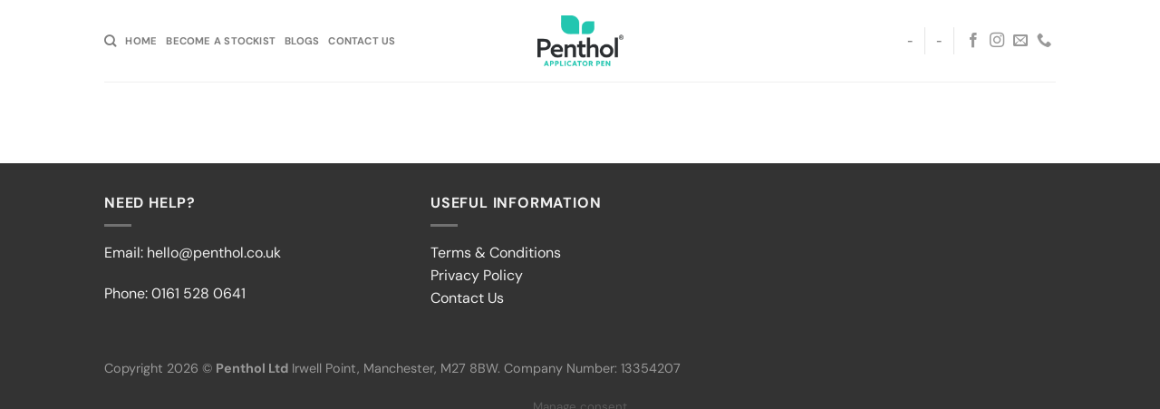

--- FILE ---
content_type: application/javascript; charset=UTF-8
request_url: https://penthol.co.uk/cdn-cgi/challenge-platform/scripts/jsd/main.js
body_size: 9894
content:
window._cf_chl_opt={AKGCx8:'b'};~function(z6,Ru,Rg,Rn,Ri,Rq,RB,RU,z0,z1){z6=v,function(D,R,zy,z5,z,H){for(zy={D:370,R:378,z:508,H:360,F:324,a:406,f:555,S:287,h:321,N:557,T:341},z5=v,z=D();!![];)try{if(H=parseInt(z5(zy.D))/1+parseInt(z5(zy.R))/2*(-parseInt(z5(zy.z))/3)+parseInt(z5(zy.H))/4*(-parseInt(z5(zy.F))/5)+parseInt(z5(zy.a))/6*(-parseInt(z5(zy.f))/7)+parseInt(z5(zy.S))/8+-parseInt(z5(zy.h))/9*(-parseInt(z5(zy.N))/10)+parseInt(z5(zy.T))/11,H===R)break;else z.push(z.shift())}catch(F){z.push(z.shift())}}(V,697940),Ru=this||self,Rg=Ru[z6(534)],Rn=null,Ri=RP(),Rq=function(Fx,Fw,Fh,FS,Ff,Fz,FR,zN,R,z,H,F){return Fx={D:325,R:432,z:459,H:315,F:492,a:461,f:300,S:294,h:430,N:381},Fw={D:475,R:415,z:393,H:329,F:442,a:536,f:538,S:331,h:415,N:544,T:279,J:392,x:298,m:415,Z:334,I:320,Q:288,o:498,l:462,d:415,k:463,e:343,W:468,s:385,L:518,M:273,C:425,O:415,g:480,n:531,A:549,X:495,Y:420,y:441,G:415,j:421,b:380,P:421,i:470,E:415,B:433,U:332,K:332},Fh={D:405,R:289,z:365,H:382,F:268,a:548,f:543,S:422,h:422,N:537,T:481,J:277,x:362},FS={D:327},Ff={D:464,R:543,z:391,H:357,F:501,a:366,f:421,S:537,h:373,N:277,T:380,J:277,x:373,m:277,Z:352,I:535,Q:299,o:475,l:327,d:488,k:317,e:281,W:352,s:461,L:439,M:279,C:320,O:527,g:327,n:420,A:320,X:509,Y:464,y:412,G:436,j:308,b:462,P:398,i:473,E:320,B:442,U:415,K:340,c:467,V0:279,V1:365,V2:373,V3:320,V4:525,V5:483,V6:548,V7:420,V8:320,V9:392,VV:439,Vv:467,VD:493,Vt:467,VR:531,Vz:320,VH:516,VF:493,Va:320,Vf:392,VS:489,Vh:528,VN:363,VT:441},Fz={D:306},FR={D:496,R:421},zN=z6,R={'thDYb':function(a,f){return a==f},'zadpe':function(a,f){return a===f},'unKtN':function(a,f){return a(f)},'iyTpG':function(a,f){return a<f},'DXQZk':zN(Fx.D),'usTtV':function(a,f){return a+f},'YMwIf':zN(Fx.R),'hFSBq':function(a,f){return a>f},'FbXYE':function(a,f){return f===a},'VxZsi':function(a,f){return a<f},'eEZSg':function(a,f){return a==f},'fNvLV':function(a,f){return a-f},'ERcrw':function(a,f){return a(f)},'uosvc':function(a,f){return a|f},'LbHLx':function(a,f){return a<<f},'CPCxL':function(a,f){return a==f},'unqqy':function(a,f){return a>f},'TKSkJ':function(a,f){return f|a},'nlCfd':function(a,f){return a-f},'dYnUQ':function(a,f){return f==a},'xGRce':function(a,f){return a<f},'QWLyE':function(a,f){return f|a},'ypEct':function(a,f){return f!==a},'SbbTR':function(a,f){return a>f},'MrSoH':function(a,f){return a&f},'DBmMP':function(a,f){return a==f},'daFwB':function(a,f){return a(f)},'pvjko':function(a,f){return a<<f},'MqvHs':function(a,f){return a==f},'cBRAl':function(a,f){return a(f)},'YqfyL':function(a,f){return a(f)},'LUsWP':zN(Fx.z),'lkQiG':zN(Fx.H),'UOpuX':function(a,f,S){return a(f,S)},'ultyb':zN(Fx.F),'PTtTm':zN(Fx.a),'UwmIZ':zN(Fx.f),'mSfBK':zN(Fx.S),'Ufytg':function(a,f){return a!=f},'hjhkV':function(a,f){return a*f},'BUcCH':function(a,f){return a*f},'ICtOZ':function(a,f){return a!=f},'aGCZL':function(a,f){return f==a},'iAQaY':function(a,f){return f*a},'WgxCZ':function(a,f){return a<f},'oixGH':function(a,f){return a&f},'sAYRo':function(a,f){return a<f},'chHDI':function(a,f){return a(f)},'xGLGI':function(a,f){return a&f},'TvUPF':function(a,f){return a<f},'vKgJL':function(a,f){return a(f)},'dDzSw':function(a,f){return a==f}},z=String[zN(Fx.h)],H={'h':function(a,zT){return zT=zN,R[zT(Fz.D)](null,a)?'':H.g(a,6,function(f,zJ){return zJ=zT,zJ(FR.D)[zJ(FR.R)](f)})},'g':function(S,N,T,FF,zx,J,x,Z,I,Q,o,W,s,L,M,C,O,A,X,Y){if(FF={D:527},zx=zN,J={'DIZyL':function(y){return y()},'JvcKK':function(y,G,zw){return zw=v,R[zw(FF.D)](y,G)}},S==null)return'';for(Z={},I={},Q='',o=2,W=3,s=2,L=[],M=0,C=0,O=0;R[zx(Ff.D)](O,S[zx(Ff.R)]);O+=1)if(R[zx(Ff.z)]===zx(Ff.H)){if(M=!![],!J[zx(Ff.F)](L))return;J[zx(Ff.a)](S,function(G){T(J,G)})}else if(A=S[zx(Ff.f)](O),Object[zx(Ff.S)][zx(Ff.h)][zx(Ff.N)](Z,A)||(Z[A]=W++,I[A]=!0),X=R[zx(Ff.T)](Q,A),Object[zx(Ff.S)][zx(Ff.h)][zx(Ff.J)](Z,X))Q=X;else{if(Object[zx(Ff.S)][zx(Ff.x)][zx(Ff.m)](I,Q)){if(R[zx(Ff.Z)](R[zx(Ff.I)],zx(Ff.Q)))return;else{if(R[zx(Ff.o)](256,Q[zx(Ff.l)](0))){if(R[zx(Ff.d)](zx(Ff.k),zx(Ff.e)))R[zx(Ff.W)](typeof F,zx(Ff.s))&&Q(N),S();else{for(x=0;R[zx(Ff.L)](x,s);M<<=1,R[zx(Ff.M)](C,N-1)?(C=0,L[zx(Ff.C)](R[zx(Ff.O)](T,M)),M=0):C++,x++);for(Y=Q[zx(Ff.g)](0),x=0;8>x;M=M<<1.49|1&Y,C==R[zx(Ff.n)](N,1)?(C=0,L[zx(Ff.A)](R[zx(Ff.X)](T,M)),M=0):C++,Y>>=1,x++);}}else{for(Y=1,x=0;R[zx(Ff.Y)](x,s);M=R[zx(Ff.y)](R[zx(Ff.G)](M,1),Y),R[zx(Ff.j)](C,N-1)?(C=0,L[zx(Ff.A)](T(M)),M=0):C++,Y=0,x++);for(Y=Q[zx(Ff.l)](0),x=0;R[zx(Ff.b)](16,x);M=R[zx(Ff.P)](R[zx(Ff.G)](M,1),1.31&Y),C==R[zx(Ff.i)](N,1)?(C=0,L[zx(Ff.E)](T(M)),M=0):C++,Y>>=1,x++);}o--,R[zx(Ff.B)](0,o)&&(o=Math[zx(Ff.U)](2,s),s++),delete I[Q]}}else for(Y=Z[Q],x=0;R[zx(Ff.K)](x,s);M=R[zx(Ff.c)](M<<1.36,1&Y),R[zx(Ff.V0)](C,N-1)?(C=0,L[zx(Ff.C)](T(M)),M=0):C++,Y>>=1,x++);Q=(o--,0==o&&(o=Math[zx(Ff.U)](2,s),s++),Z[X]=W++,String(A))}if(R[zx(Ff.V1)]('',Q)){if(Object[zx(Ff.S)][zx(Ff.V2)][zx(Ff.m)](I,Q)){if(256>Q[zx(Ff.g)](0)){for(x=0;x<s;M<<=1,N-1==C?(C=0,L[zx(Ff.V3)](T(M)),M=0):C++,x++);for(Y=Q[zx(Ff.l)](0),x=0;R[zx(Ff.V4)](8,x);M=M<<1|R[zx(Ff.V5)](Y,1),R[zx(Ff.V6)](C,R[zx(Ff.V7)](N,1))?(C=0,L[zx(Ff.V8)](R[zx(Ff.V9)](T,M)),M=0):C++,Y>>=1,x++);}else{for(Y=1,x=0;R[zx(Ff.VV)](x,s);M=R[zx(Ff.Vv)](R[zx(Ff.VD)](M,1),Y),C==N-1?(C=0,L[zx(Ff.C)](T(M)),M=0):C++,Y=0,x++);for(Y=Q[zx(Ff.g)](0),x=0;16>x;M=R[zx(Ff.Vt)](M<<1.01,Y&1.44),R[zx(Ff.VR)](C,N-1)?(C=0,L[zx(Ff.Vz)](R[zx(Ff.VH)](T,M)),M=0):C++,Y>>=1,x++);}o--,0==o&&(o=Math[zx(Ff.U)](2,s),s++),delete I[Q]}else for(Y=Z[Q],x=0;x<s;M=R[zx(Ff.VF)](M,1)|Y&1.09,C==N-1?(C=0,L[zx(Ff.Va)](T(M)),M=0):C++,Y>>=1,x++);o--,0==o&&s++}for(Y=2,x=0;x<s;M=M<<1.06|1&Y,N-1==C?(C=0,L[zx(Ff.Vz)](R[zx(Ff.Vf)](T,M)),M=0):C++,Y>>=1,x++);for(;;)if(M<<=1,C==N-1){if(zx(Ff.VS)===zx(Ff.Vh))H(F,M);else{L[zx(Ff.Vz)](R[zx(Ff.VN)](T,M));break}}else C++;return L[zx(Ff.VT)]('')},'j':function(a,zm,f,S){return zm=zN,f={},f[zm(Fh.D)]=R[zm(Fh.R)],S=f,R[zm(Fh.z)](zm(Fh.H),R[zm(Fh.F)])?R[zm(Fh.a)](null,a)?'':''==a?null:H.i(a[zm(Fh.f)],32768,function(h,zZ){return zZ=zm,a[zZ(FS.D)](h)}):F instanceof a[zm(Fh.S)]&&0<f[zm(Fh.h)][zm(Fh.N)][zm(Fh.T)][zm(Fh.J)](S)[zm(Fh.x)](S[zm(Fh.D)])},'i':function(S,N,T,zI,J,x,Z,I,Q,o,W,s,L,M,C,O,X,A,FT,y,G,j){for(zI=zN,J=[],x=4,Z=4,I=3,Q=[],s=T(0),L=N,M=1,o=0;R[zI(Fw.D)](3,o);J[o]=o,o+=1);for(C=0,O=Math[zI(Fw.R)](2,2),W=1;W!=O;R[zI(Fw.z)]!==R[zI(Fw.H)]?(A=s&L,L>>=1,R[zI(Fw.F)](0,L)&&(L=N,s=T(M++)),C|=(0<A?1:0)*W,W<<=1):(FT={D:536,R:461},y={},y[zI(Fw.a)]=function(P,i){return i===P},G=y,j=s(),S(j.r,function(P,zQ){zQ=zI,G[zQ(FT.D)](typeof x,zQ(FT.R))&&I(P),Z()}),j.e&&R[zI(Fw.f)](x,R[zI(Fw.S)],j.e)));switch(C){case 0:for(C=0,O=Math[zI(Fw.h)](2,8),W=1;R[zI(Fw.N)](W,O);A=L&s,L>>=1,R[zI(Fw.T)](0,L)&&(L=N,s=R[zI(Fw.J)](T,M++)),C|=R[zI(Fw.x)](0<A?1:0,W),W<<=1);X=z(C);break;case 1:for(C=0,O=Math[zI(Fw.m)](2,16),W=1;O!=W;A=L&s,L>>=1,L==0&&(L=N,s=T(M++)),C|=R[zI(Fw.Z)](0<A?1:0,W),W<<=1);X=z(C);break;case 2:return''}for(o=J[3]=X,Q[zI(Fw.I)](X);;)if(zI(Fw.Q)!==zI(Fw.o)){if(R[zI(Fw.l)](M,S))return'';for(C=0,O=Math[zI(Fw.d)](2,I),W=1;R[zI(Fw.k)](W,O);A=s&L,L>>=1,R[zI(Fw.e)](0,L)&&(L=N,s=T(M++)),C|=R[zI(Fw.W)](R[zI(Fw.s)](0,A)?1:0,W),W<<=1);switch(X=C){case 0:for(C=0,O=Math[zI(Fw.h)](2,8),W=1;O!=W;A=R[zI(Fw.L)](s,L),L>>=1,L==0&&(L=N,s=T(M++)),C|=(R[zI(Fw.M)](0,A)?1:0)*W,W<<=1);J[Z++]=R[zI(Fw.C)](z,C),X=Z-1,x--;break;case 1:for(C=0,O=Math[zI(Fw.O)](2,16),W=1;W!=O;A=R[zI(Fw.g)](s,L),L>>=1,R[zI(Fw.n)](0,L)&&(L=N,s=T(M++)),C|=(R[zI(Fw.A)](0,A)?1:0)*W,W<<=1);J[Z++]=R[zI(Fw.X)](z,C),X=R[zI(Fw.Y)](Z,1),x--;break;case 2:return Q[zI(Fw.y)]('')}if(x==0&&(x=Math[zI(Fw.G)](2,I),I++),J[X])X=J[X];else if(X===Z)X=o+o[zI(Fw.j)](0);else return null;Q[zI(Fw.I)](X),J[Z++]=R[zI(Fw.b)](o,X[zI(Fw.P)](0)),x--,o=X,R[zI(Fw.i)](0,x)&&(x=Math[zI(Fw.E)](2,I),I++)}else if(R[zI(Fw.B)]==typeof z[zI(Fw.U)])return F[zI(Fw.K)](function(){}),'p'}},F={},F[zN(Fx.N)]=H.h,F}(),RB={},RB[z6(401)]='o',RB[z6(416)]='s',RB[z6(479)]='u',RB[z6(309)]='z',RB[z6(520)]='n',RB[z6(346)]='I',RB[z6(553)]='b',RU=RB,Ru[z6(471)]=function(D,R,z,H,FX,FA,Fn,ze,F,h,N,T,J,x,Z){if(FX={D:435,R:419,z:502,H:400,F:474,a:497,f:558,S:497,h:558,N:402,T:494,J:457,x:543,m:546,Z:387,I:285,Q:414,o:469,l:338,d:443},FA={D:353,R:472,z:543,H:469,F:359,a:337},Fn={D:537,R:373,z:277,H:320},ze=z6,F={'vhVGd':function(I,Q){return I<Q},'qnyAs':function(I,Q){return Q===I},'PmPbJ':function(I,Q){return I+Q},'nyFYY':function(I,Q){return I(Q)},'neCfk':function(I,Q){return I<Q},'WYBij':function(I,Q){return Q!==I},'RIIQU':function(I,Q,o){return I(Q,o)}},null===R||void 0===R)return H;for(h=F[ze(FX.D)](Rc,R),D[ze(FX.R)][ze(FX.z)]&&(h=h[ze(FX.H)](D[ze(FX.R)][ze(FX.z)](R))),h=D[ze(FX.F)][ze(FX.a)]&&D[ze(FX.f)]?D[ze(FX.F)][ze(FX.S)](new D[(ze(FX.h))](h)):function(I,zW,Q){for(zW=ze,I[zW(FA.D)](),Q=0;F[zW(FA.R)](Q,I[zW(FA.z)]);F[zW(FA.H)](I[Q],I[Q+1])?I[zW(FA.F)](F[zW(FA.a)](Q,1),1):Q+=1);return I}(h),N='nAsAaAb'.split('A'),N=N[ze(FX.N)][ze(FX.T)](N),T=0;F[ze(FX.J)](T,h[ze(FX.x)]);T++)if(J=h[T],x=Rp(D,R,J),N(x)){if(F[ze(FX.m)](ze(FX.Z),ze(FX.Z)))return z[ze(FX.I)]()<H;else Z='s'===x&&!D[ze(FX.Q)](R[J]),F[ze(FX.o)](ze(FX.l),z+J)?S(z+J,x):Z||S(z+J,R[J])}else F[ze(FX.d)](S,z+J,x);return H;function S(I,Q,zk){zk=v,Object[zk(Fn.D)][zk(Fn.R)][zk(Fn.z)](H,Q)||(H[Q]=[]),H[Q][zk(Fn.H)](I)}},z0=z6(500)[z6(335)](';'),z1=z0[z6(402)][z6(494)](z0),Ru[z6(411)]=function(R,z,Fb,Fj,zs,H,F,S,h,N,T){for(Fb={D:465,R:351,z:428,H:296,F:543,a:428,f:362,S:320,h:312},Fj={D:465},zs=z6,H={},H[zs(Fb.D)]=function(J,m){return J+m},H[zs(Fb.R)]=function(J,m){return J<m},H[zs(Fb.z)]=function(J,m){return m===J},F=H,S=Object[zs(Fb.H)](z),h=0;F[zs(Fb.R)](h,S[zs(Fb.F)]);h++)if(N=S[h],F[zs(Fb.a)]('f',N)&&(N='N'),R[N]){for(T=0;T<z[S[h]][zs(Fb.F)];F[zs(Fb.a)](-1,R[N][zs(Fb.f)](z[S[h]][T]))&&(z1(z[S[h]][T])||R[N][zs(Fb.S)]('o.'+z[S[h]][T])),T++);}else R[N]=z[S[h]][zs(Fb.h)](function(J,zL){return zL=zs,F[zL(Fj.D)]('o.',J)})},z3();function RY(zq,zV,R,z){return zq={D:361,R:361},zV=z6,R={},R[zV(zq.D)]=function(H,F){return H!==F},z=R,z[zV(zq.R)](RX(),null)}function z4(H,F,aR,zY,a,f,S,h){if(aR={D:310,R:514,z:447,H:297,F:314,a:369,f:310,S:542,h:355,N:506,T:297,J:377,x:272,m:506,Z:388,I:491},zY=z6,a={},a[zY(aR.D)]=function(N,T){return T===N},a[zY(aR.R)]=zY(aR.z),a[zY(aR.H)]=zY(aR.F),f=a,!H[zY(aR.a)])return;f[zY(aR.f)](F,zY(aR.F))?(S={},S[zY(aR.S)]=f[zY(aR.R)],S[zY(aR.h)]=H.r,S[zY(aR.N)]=f[zY(aR.T)],Ru[zY(aR.J)][zY(aR.x)](S,'*')):(h={},h[zY(aR.S)]=f[zY(aR.R)],h[zY(aR.h)]=H.r,h[zY(aR.m)]=zY(aR.Z),h[zY(aR.I)]=F,Ru[zY(aR.J)][zY(aR.x)](h,'*'))}function Rb(Hf,zz,R,z,H,F,a,S,h){return Hf={D:384,R:427,z:520,H:323,F:434,a:336,f:485,S:521,h:434,N:487,T:336,J:547,x:547,m:523,Z:427,I:323},zz=z6,R={},R[zz(Hf.D)]=function(f,S){return S!==f},R[zz(Hf.R)]=zz(Hf.z),R[zz(Hf.H)]=function(f,S){return f<S},R[zz(Hf.F)]=function(f,S){return f/S},R[zz(Hf.a)]=function(f,S){return f-S},R[zz(Hf.f)]=function(f,S){return f!==S},z=R,H=3600,F=Rj(),a=Math[zz(Hf.S)](z[zz(Hf.h)](Date[zz(Hf.N)](),1e3)),z[zz(Hf.T)](a,F)>H?z[zz(Hf.f)](zz(Hf.J),zz(Hf.x))?(S=R[zz(Hf.m)],!S?null:(h=S.i,z[zz(Hf.D)](typeof h,z[zz(Hf.Z)])||z[zz(Hf.I)](h,30))?null:h):![]:!![]}function Rr(R,z,Hw,HJ,HT,HN,zH,H,F,a,f,S){Hw={D:275,R:379,z:356,H:314,F:515,a:409,f:545,S:330,h:523,N:540,T:510,J:451,x:291,m:364,Z:545,I:304,Q:510,o:448,l:390,d:369,k:379,e:383,W:446,s:454,L:504,M:444,C:486,O:381,g:410},HJ={D:515},HT={D:511,R:356,z:417},HN={D:275},zH=z6,H={},H[zH(Hw.D)]=zH(Hw.R),H[zH(Hw.z)]=zH(Hw.H),H[zH(Hw.F)]=zH(Hw.a),H[zH(Hw.f)]=function(h,N){return h+N},H[zH(Hw.S)]=function(h,N){return h+N},F=H,a=Ru[zH(Hw.h)],console[zH(Hw.N)](Ru[zH(Hw.T)]),f=new Ru[(zH(Hw.J))](),f[zH(Hw.x)](zH(Hw.m),F[zH(Hw.Z)](F[zH(Hw.S)](zH(Hw.I)+Ru[zH(Hw.Q)][zH(Hw.o)],zH(Hw.l)),a.r)),a[zH(Hw.d)]&&(f[zH(Hw.k)]=5e3,f[zH(Hw.e)]=function(zF){zF=zH,z(F[zF(HN.D)])}),f[zH(Hw.W)]=function(za){za=zH,f[za(HT.D)]>=200&&f[za(HT.D)]<300?z(F[za(HT.R)]):z(za(HT.z)+f[za(HT.D)])},f[zH(Hw.s)]=function(zf){zf=zH,z(F[zf(HJ.D)])},S={'t':Rj(),'lhr':Rg[zH(Hw.L)]&&Rg[zH(Hw.L)][zH(Hw.M)]?Rg[zH(Hw.L)][zH(Hw.M)]:'','api':a[zH(Hw.d)]?!![]:![],'c':RY(),'payload':R},f[zH(Hw.C)](Rq[zH(Hw.O)](JSON[zH(Hw.g)](S)))}function z2(Fi,zM,z,H,F,a,f,S){z=(Fi={D:529,R:368,z:413,H:453,F:354,a:283,f:556,S:551,h:440,N:333,T:333,J:541,x:426,m:342,Z:539,I:556,Q:550},zM=z6,{'YxIoz':function(h,N,T,J,x){return h(N,T,J,x)},'NkrvD':zM(Fi.D),'TESBq':function(h,N,T,J,x){return h(N,T,J,x)}});try{return H=Rg[zM(Fi.R)](zM(Fi.z)),H[zM(Fi.H)]=zM(Fi.F),H[zM(Fi.a)]='-1',Rg[zM(Fi.f)][zM(Fi.S)](H),F=H[zM(Fi.h)],a={},a=z[zM(Fi.N)](pRIb1,F,F,'',a),a=z[zM(Fi.T)](pRIb1,F,F[zM(Fi.J)]||F[z[zM(Fi.x)]],'n.',a),a=z[zM(Fi.m)](pRIb1,F,H[zM(Fi.Z)],'d.',a),Rg[zM(Fi.I)][zM(Fi.Q)](H),f={},f.r=a,f.e=null,f}catch(h){return S={},S.r={},S.e=h,S}}function Rc(R,FW,zd,z,H,F){for(FW={D:403,R:403,z:400,H:296,F:305},zd=z6,z={},z[zd(FW.D)]=function(f,S){return S!==f},H=z,F=[];H[zd(FW.R)](null,R);F=F[zd(FW.z)](Object[zd(FW.H)](R)),R=Object[zd(FW.F)](R));return F}function RP(Hx,zS){return Hx={D:274,R:274},zS=z6,crypto&&crypto[zS(Hx.D)]?crypto[zS(Hx.R)]():''}function RG(R,HV,zt,z,H){return HV={D:397,R:397,z:285},zt=z6,z={},z[zt(HV.D)]=function(F,a){return F<a},H=z,H[zt(HV.R)](Math[zt(HV.z)](),R)}function RK(R,z,Fm,zo,H,F){return Fm={D:394,R:459,z:422,H:422,F:537,a:481,f:277,S:362},zo=z6,H={},H[zo(Fm.D)]=zo(Fm.R),F=H,z instanceof R[zo(Fm.z)]&&0<R[zo(Fm.H)][zo(Fm.F)][zo(Fm.a)][zo(Fm.f)](z)[zo(Fm.S)](F[zo(Fm.D)])}function Ry(H8,H7,zv,D,R){if(H8={D:445,R:524,z:374},H7={D:271,R:484,z:293,H:537,F:373,a:277,f:327,S:280,h:284,N:320,T:404,J:460,x:320,m:456,Z:513,I:327,Q:490,o:345,l:320,d:415,k:517,e:320},zv=z6,D={'Uquch':function(z,H){return z<H},'OxlnL':function(z,H){return z-H},'eBoBM':function(z,H){return z<<H},'CcHjN':function(z,H){return z&H},'qeEMa':function(z,H){return z==H},'ScpyX':function(z,H){return z(H)},'UlqUb':function(z,H){return z|H},'tTQFo':function(z,H){return z-H},'ydcPH':function(z,H){return z<<H},'XOYfL':function(z,H){return H!==z},'RTQdt':zv(H8.D),'AtGSC':function(z){return z()},'TlIJU':function(z,H){return z(H)}},R=D[zv(H8.R)](RX),R===null)return;Rn=(Rn&&D[zv(H8.z)](clearTimeout,Rn),setTimeout(function(zD,H){if(zD=zv,D[zD(H7.D)](zD(H7.R),D[zD(H7.z)]))RA();else{if(Vb[zD(H7.H)][zD(H7.F)][zD(H7.a)](Vr,VP)){if(256>DN[zD(H7.f)](0)){for(tJ=0;D[zD(H7.S)](tw,tx);tZ<<=1,tI==D[zD(H7.h)](tQ,1)?(to=0,tl[zD(H7.N)](td(tk)),te=0):tW++,tm++);for(H=ts[zD(H7.f)](0),tL=0;8>tM;tO=D[zD(H7.T)](tu,1)|D[zD(H7.J)](H,1),tn-1==tg?(tA=0,tX[zD(H7.x)](tY(ty)),tG=0):tj++,H>>=1,tC++);}else{for(H=1,tb=0;D[zD(H7.S)](tr,tP);tE=H|tq<<1.36,D[zD(H7.m)](tB,D[zD(H7.h)](tU,1))?(tK=0,tp[zD(H7.x)](D[zD(H7.Z)](tc,R0)),R1=0):R2++,H=0,ti++);for(H=R3[zD(H7.I)](0),R4=0;16>R5;R7=D[zD(H7.Q)](R8<<1,H&1.18),D[zD(H7.m)](R9,D[zD(H7.o)](RV,1))?(Rv=0,RD[zD(H7.l)](Rt(RR)),Rz=0):RH++,H>>=1,R6++);}tH--,0==tF&&(ta=tf[zD(H7.d)](2,tS),th++),delete tN[tT]}else for(H=vq[vB],vU=0;D[zD(H7.S)](vK,vp);D0=D[zD(H7.Q)](D[zD(H7.k)](D1,1),1&H),D[zD(H7.m)](D2,D[zD(H7.o)](D3,1))?(D4=0,D5[zD(H7.e)](D[zD(H7.Z)](D6,D7)),D8=0):D9++,H>>=1,vc++);Df=(DV--,0==Dv&&(DD=Dt[zD(H7.d)](2,DR),Dz++),DH[DF]=Da++,DS(Dh))}},1e3*R))}function V(az){return az='JBxy9,ylmyC,document,YMwIf,CnFTU,prototype,UOpuX,contentDocument,log,clientInformation,source,length,Ufytg,Gnomm,WYBij,nTjQt,DBmMP,TvUPF,removeChild,appendChild,PBbEM,boolean,errorInfoObject,469PyhvCd,body,74350ZjGIDV,Set,lkQiG,loading,zxnEa,XOYfL,postMessage,sAYRo,randomUUID,PIohE,iicGD,call,lIQmS,eEZSg,Uquch,rkOBS,ceOcM,tabIndex,OxlnL,random,TdqYT,2787592uFmiLd,EBPCV,LUsWP,SmRJe,open,onreadystatechange,RTQdt,EBdGf,DIUVA,keys,PkXuA,hjhkV,teEjA,xtEhc,mlcHh,aUjz8,fRjPJ,/cdn-cgi/challenge-platform/h/,getPrototypeOf,thDYb,pkLOA2,CPCxL,symbol,JSriW,weXBI,map,gYvjV,success,kHwTT,/b/ov1/0.04834511177210408:1768540456:BHAQFeb7GdWl0vMSR1sBr8XLCYVJlEOkj10vPGNZB_E/,EDGaC,ueQya,HlMiA,push,1557XebSNP,TYlZ6,qowzI,1841795Qmacvj,zyPso,ENAAR,charCodeAt,MwCsO,mSfBK,fINom,ultyb,catch,YxIoz,BUcCH,split,zWAgE,PmPbJ,d.cookie,DXdBy,xGRce,13057187fpUbyl,TESBq,aGCZL,GMjZH,tTQFo,bigint,chctx,qYbKM,SSTpq3,dusTB,rlLMY,zadpe,sort,display: none,sid,BJNxr,ZPmoN,/invisible/jsd,splice,4JOtCSK,Fiwco,indexOf,YqfyL,POST,ypEct,JvcKK,qfThW,createElement,api,36612Ooiwgf,addEventListener,VfIUl,hasOwnProperty,TlIJU,bOjdx,Snups,parent,118HLhTHq,timeout,usTtV,HJYyORYkkw,QClmZ,ontimeout,kVgWn,WgxCZ,GLBzf,QNLjd,error,ZdRsT,/jsd/oneshot/d251aa49a8a3/0.04834511177210408:1768540456:BHAQFeb7GdWl0vMSR1sBr8XLCYVJlEOkj10vPGNZB_E/,DXQZk,daFwB,UwmIZ,CDHve,4|1|2|0|3,HpyTT,UOWVM,TKSkJ,zgCCO,concat,object,includes,HISRR,eBoBM,PHRpF,57678BEGgKc,rWXpt,readyState,xhr-error,stringify,rxvNi8,uosvc,iframe,isNaN,pow,string,http-code:,FQXUQ,Object,fNvLV,charAt,Function,sPeiW,RZILq,chHDI,NkrvD,XpbVb,RzVQo,AdeF3,fromCharCode,isArray,fzHDs,PTtTm,obhFC,nyFYY,LbHLx,EHlrK,fyMUL,VxZsi,contentWindow,join,dYnUQ,RIIQU,href,DaJMP,onload,cloudflare-invisible,AKGCx8,gHUJS,VFCER,XMLHttpRequest,BpbdO,style,onerror,mEqjx,qeEMa,neCfk,mcWBt,[native code],CcHjN,function,unqqy,ICtOZ,iyTpG,WKFbq,tlKaH,QWLyE,iAQaY,qnyAs,dDzSw,pRIb1,vhVGd,nlCfd,Array,hFSBq,LRmiB4,jsd,gaHPY,undefined,xGLGI,toString,GCuZn,MrSoH,iJSLW,YqHSn,send,now,FbXYE,MjPBs,UlqUb,detail,error on cf_chl_props,pvjko,bind,vKgJL,BX7jby2$QAi9m-qESkMz+lI0JT61PZwYgotre4HxCfVhDG3cs58uOFUpvaLKWnNdR,from,BSkod,DOMContentLoaded,_cf_chl_opt;JJgc4;PJAn2;kJOnV9;IWJi4;OHeaY1;DqMg0;FKmRv9;LpvFx1;cAdz2;PqBHf2;nFZCC5;ddwW5;pRIb1;rxvNi8;RrrrA2;erHi9,DIZyL,getOwnPropertyNames,7|0|5|2|1|4|3|6,location,CnwA5,event,JDeqe,58371NKtkkA,ERcrw,_cf_chl_opt,status,aEFfC,ScpyX,VfWJf,vzLII,cBRAl,ydcPH,oixGH,rswNF,number,floor,pOyVN,__CF$cv$params,AtGSC,SbbTR,giaUQ,unKtN,PlbXI,navigator,YiegV,MqvHs'.split(','),V=function(){return az},V()}function Rp(R,z,H,Fk,zl,F,S,h,N){S=(Fk={D:526,R:375,z:533,H:423,F:401,a:313,f:482,S:449,h:449,N:461,T:332,J:474,x:431,m:474},zl=z6,F={},F[zl(Fk.D)]=function(T,J){return J===T},F[zl(Fk.R)]=function(T,J){return T===J},F[zl(Fk.z)]=function(T,J){return J==T},F[zl(Fk.H)]=zl(Fk.F),F[zl(Fk.a)]=function(T,J){return T==J},F[zl(Fk.f)]=function(T,J){return J===T},F);try{if(S[zl(Fk.D)](zl(Fk.S),zl(Fk.h)))h=z[H];else return}catch(J){return'i'}if(null==h)return S[zl(Fk.R)](void 0,h)?'u':'x';if(S[zl(Fk.z)](S[zl(Fk.H)],typeof h))try{if(S[zl(Fk.a)](zl(Fk.N),typeof h[zl(Fk.T)]))return h[zl(Fk.T)](function(){}),'p'}catch(x){}return R[zl(Fk.J)][zl(Fk.x)](h)?'a':S[zl(Fk.R)](h,R[zl(Fk.m)])?'D':S[zl(Fk.f)](!0,h)?'T':h===!1?'F':(N=typeof h,zl(Fk.N)==N?RK(R,h)?'N':'f':RU[N]||'?')}function z3(aD,av,a5,a1,zC,D,R,z,H,F){if(aD={D:409,R:424,z:328,H:512,F:269,a:523,f:318,S:438,h:276,N:290,T:311,J:408,x:466,m:371,Z:371,I:499,Q:292},av={D:437,R:344,z:311,H:408,F:269,a:418,f:376,S:292,h:327,N:407,T:522,J:350,x:320,m:303,Z:350,I:282,Q:407,o:286,l:278,d:396,k:415,e:492},a5={D:399},a1={D:319},zC=z6,D={'iicGD':function(a,f){return a(f)},'SmRJe':zC(aD.D),'HlMiA':function(a,f){return a(f)},'zgCCO':function(a,f){return a-f},'ZdRsT':function(a,f){return f|a},'mEqjx':function(a,f){return a>f},'GMjZH':zC(aD.R),'weXBI':function(a){return a()},'FQXUQ':zC(aD.z),'ueQya':function(a,f){return a===f},'fyMUL':zC(aD.H),'tlKaH':zC(aD.F)},R=Ru[zC(aD.a)],!R){if(D[zC(aD.f)](zC(aD.H),D[zC(aD.S)]))return;else D[zC(aD.h)](R,D[zC(aD.N)])}if(!D[zC(aD.T)](Rb))return;(z=![],H=function(zO){if(zO=zC,!z){if(z=!![],!Rb())return;D[zO(a1.D)](RA,function(f){z4(R,f)})}},Rg[zC(aD.J)]!==D[zC(aD.x)])?H():Ru[zC(aD.m)]?Rg[zC(aD.Z)](zC(aD.I),H):(F=Rg[zC(aD.Q)]||function(){},Rg[zC(aD.Q)]=function(a9,a8,a7,zX,f,h){if(a9={D:455},a8={D:389},a7={D:319},zX=zC,f={'rWXpt':function(S,h){return S<h},'pOyVN':function(S,h){return h==S},'dusTB':function(S,h,zu){return zu=v,D[zu(a5.D)](S,h)},'fRjPJ':function(S,h){return S>h},'ceOcM':function(S,h,zg){return zg=v,D[zg(a7.D)](S,h)},'TdqYT':function(S,h,zn){return zn=v,D[zn(a8.D)](S,h)},'lIQmS':function(S,h,zA){return zA=v,D[zA(a9.D)](S,h)},'HpyTT':function(S,h){return S&h}},zX(av.D)!==D[zX(av.R)]){if(D[zX(av.z)](F),Rg[zX(av.H)]!==zX(av.F)){if(D[zX(av.a)]!==zX(av.f))Rg[zX(av.S)]=F,H();else{if(256>VS[zX(av.h)](0)){for(vN=0;f[zX(av.N)](vT,vJ);vx<<=1,f[zX(av.T)](vm,f[zX(av.J)](vZ,1))?(vI=0,vQ[zX(av.x)](vo(vl)),vd=0):vk++,vw++);for(h=ve[zX(av.h)](0),vW=0;f[zX(av.m)](8,vs);vM=1&h|vC<<1.45,vO==f[zX(av.Z)](vu,1)?(vg=0,vn[zX(av.x)](f[zX(av.I)](vA,vX)),vY=0):vy++,h>>=1,vL++);}else{for(h=1,vG=0;f[zX(av.Q)](vj,vb);vP=f[zX(av.o)](vi<<1,h),vE==vq-1?(vB=0,vU[zX(av.x)](vK(vp)),vc=0):D0++,h=0,vr++);for(h=D1[zX(av.h)](0),D2=0;f[zX(av.l)](16,D3);D5=D6<<1|f[zX(av.d)](h,1),D7==D8-1?(D9=0,DV[zX(av.x)](Dv(DD)),Dt=0):DR++,h>>=1,D4++);}vR--,vz==0&&(vH=vF[zX(av.k)](2,va),vf++),delete vS[vh]}}}else z(zX(av.e),H.e)})}function Rj(HD,zR,D,R){return HD={D:523,R:521,z:552},zR=z6,D={'PBbEM':function(z,H){return z(H)}},R=Ru[zR(HD.D)],Math[zR(HD.R)](+D[zR(HD.z)](atob,R.t))}function RA(D,zr,zb,z7,R,z){zr={D:507,R:450,z:492},zb={D:367,R:339,z:461,H:270,F:326,a:372},z7=z6,R={'ENAAR':z7(zr.D),'VfIUl':function(H,F){return H(F)},'VFCER':function(H,F,a){return H(F,a)}},z=z2(),Rr(z.r,function(H,z8){if(z8=z7,z8(zb.D)!==z8(zb.R)){if(typeof D===z8(zb.z)){if(z8(zb.H)===R[z8(zb.F)])return null;else R[z8(zb.a)](D,H)}Ry()}else return}),z.e&&R[z7(zr.R)](RE,z7(zr.z),z.e)}function RE(H,F,Ho,zh,a,o,f,S,h,N,T,J,x,m,Z,I){if(Ho={D:458,R:503,z:304,H:452,F:478,a:414,f:338,S:348,h:429,N:322,T:530,J:335,x:295,m:301,Z:510,I:448,Q:316,o:358,l:379,d:291,k:364,e:505,W:349,s:349,L:476,M:476,C:307,O:302,g:532,n:383,A:451,X:554,Y:347,y:542,G:477,j:486,b:381,P:523},zh=z6,a={'qYbKM':function(Q,o,l){return Q(o,l)},'BpbdO':function(Q,o){return o===Q},'gaHPY':zh(Ho.D),'YiegV':zh(Ho.R),'DIUVA':function(Q,o){return Q+o},'mlcHh':zh(Ho.z)},!RG(0)){if(a[zh(Ho.H)](zh(Ho.D),a[zh(Ho.F)]))return![];else o=I==='s'&&!Q[zh(Ho.a)](o[l]),zh(Ho.f)===d+k?a[zh(Ho.S)](e,W+s,L):o||M(C+O,g[n])}S=(f={},f[zh(Ho.h)]=H,f[zh(Ho.N)]=F,f);try{for(h=a[zh(Ho.T)][zh(Ho.J)]('|'),N=0;!![];){switch(h[N++]){case'0':T=a[zh(Ho.x)](a[zh(Ho.m)],Ru[zh(Ho.Z)][zh(Ho.I)])+zh(Ho.Q)+I.r+zh(Ho.o);continue;case'1':m[zh(Ho.l)]=2500;continue;case'2':m[zh(Ho.d)](zh(Ho.k),T);continue;case'3':x=(J={},J[zh(Ho.e)]=Ru[zh(Ho.Z)][zh(Ho.e)],J[zh(Ho.W)]=Ru[zh(Ho.Z)][zh(Ho.s)],J[zh(Ho.L)]=Ru[zh(Ho.Z)][zh(Ho.M)],J[zh(Ho.C)]=Ru[zh(Ho.Z)][zh(Ho.O)],J[zh(Ho.g)]=Ri,J);continue;case'4':m[zh(Ho.n)]=function(){};continue;case'5':m=new Ru[(zh(Ho.A))]();continue;case'6':Z={},Z[zh(Ho.X)]=S,Z[zh(Ho.Y)]=x,Z[zh(Ho.y)]=zh(Ho.G),m[zh(Ho.j)](Rq[zh(Ho.b)](Z));continue;case'7':I=Ru[zh(Ho.P)];continue}break}}catch(o){}}function RX(zi,z9,R,z,H,F,a,f){for(zi={D:386,R:520,z:519,H:395,F:335,a:523},z9=z6,R={},R[z9(zi.D)]=z9(zi.R),R[z9(zi.z)]=function(S,h){return S<h},z=R,H=z9(zi.H)[z9(zi.F)]('|'),F=0;!![];){switch(H[F++]){case'0':if(typeof a!==z[z9(zi.D)]||z[z9(zi.z)](a,30))return null;continue;case'1':if(!f)return null;continue;case'2':a=f.i;continue;case'3':return a;case'4':f=Ru[z9(zi.a)];continue}break}}function v(D,t,R,z){return D=D-268,R=V(),z=R[D],z}}()